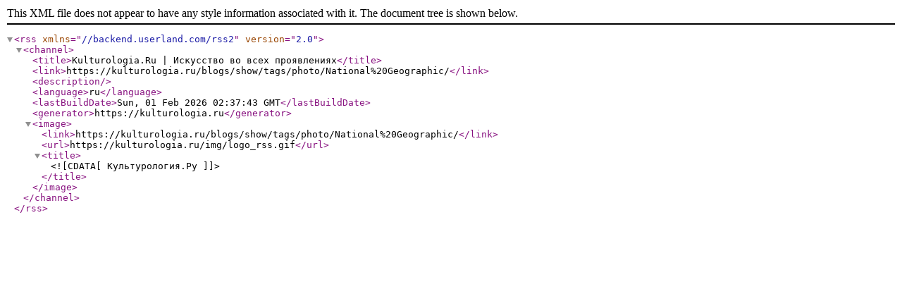

--- FILE ---
content_type: application/xml; charset=utf-8
request_url: https://kulturologia.ru/blogs/show/tags/photo/National%20Geographic/rss/
body_size: 294
content:
<?xml version="1.0" encoding="utf-8" ?>
<rss version="2.0" xmlns="//backend.userland.com/rss2">
 <channel>
  <title>Kulturologia.Ru | Искусство во всех проявлениях</title> 
  <link>https://kulturologia.ru/blogs/show/tags/photo/National%20Geographic/</link> 
  <description /> 
  <language>ru</language> 
   <lastBuildDate>Sun, 01 Feb 2026 02:37:43 GMT</lastBuildDate>
  <generator>https://kulturologia.ru</generator> 
 <image>
  <link>https://kulturologia.ru/blogs/show/tags/photo/National%20Geographic/</link> 
  <url>https://kulturologia.ru/img/logo_rss.gif</url> 
  <title><![CDATA[ Культурология.Ру ]]></title> 
  </image>



 </channel>
</rss>

